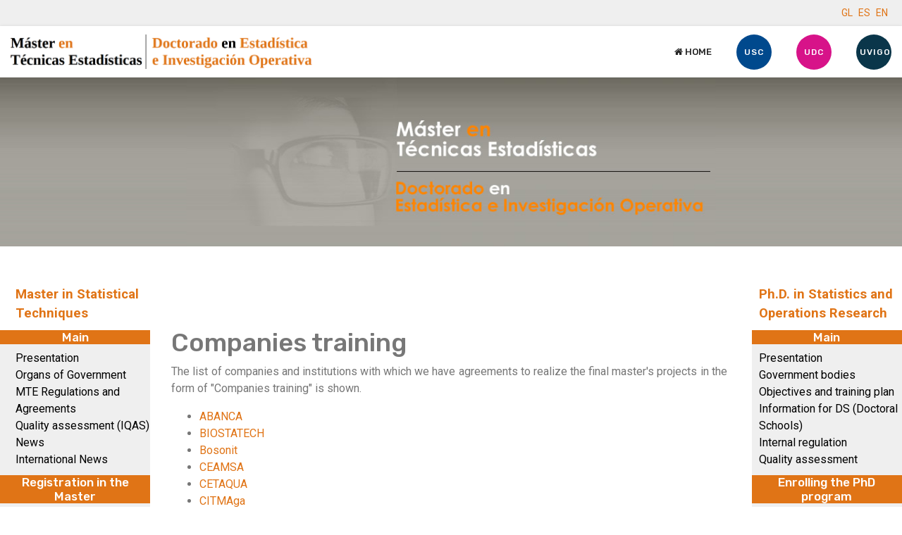

--- FILE ---
content_type: text/html; charset=utf-8
request_url: http://eio.usc.es/pub/mte/index.php/en/practicas-en-empresas-eng
body_size: 33653
content:

<!doctype html>
<html lang="en">
    <head>
        <meta charset="utf-8">
        <meta name="viewport" content="width=device-width, initial-scale=1, shrink-to-fit=no">
        <link rel="canonical" href="http://eio.usc.es/pub/mte/index.php/en/practicas-en-empresas-eng">
        <base href="http://eio.usc.es/pub/mte/index.php/en/practicas-en-empresas-eng" />
	<meta http-equiv="content-type" content="text/html; charset=utf-8" />
	<meta name="author" content="Super User" />
	<meta name="generator" content="Joomla! - Open Source Content Management" />
	<title>Companies training</title>
	<link href="http://eio.usc.es/pub/mte/index.php/gl/practicas-en-empresas-gl" rel="alternate" hreflang="gl-ES" />
	<link href="http://eio.usc.es/pub/mte/index.php/es/practicas-en-empresas" rel="alternate" hreflang="es-ES" />
	<link href="http://eio.usc.es/pub/mte/index.php/en/practicas-en-empresas-eng" rel="alternate" hreflang="en-GB" />
	<link href="/pub/mte/templates/atjobbed/images/favicon.ico" rel="shortcut icon" type="image/vnd.microsoft.icon" />
	<link href="//fonts.googleapis.com/css?family=Roboto:100,100i,300,300i,400,400i,500,500i,700,700i,900,900i&amp;display=swap&amp;subset=cyrillic-ext" rel="stylesheet" type="text/css" />
	<link href="//fonts.googleapis.com/css?family=Rubik:100,100i,300,300i,400,400i,500,500i,700,700i,900,900i&amp;display=swap&amp;subset=latin" rel="stylesheet" type="text/css" />
	<link href="/pub/mte/templates/atjobbed/css/bootstrap.min.css" rel="stylesheet" type="text/css" />
	<link href="/pub/mte/templates/atjobbed/css/font-awesome.min.css" rel="stylesheet" type="text/css" />
	<link href="/pub/mte/templates/atjobbed/css/template.css" rel="stylesheet" type="text/css" />
	<link href="/pub/mte/templates/atjobbed/css/job.css" rel="stylesheet" type="text/css" />
	<link href="/pub/mte/templates/atjobbed/css/default.css" rel="stylesheet" type="text/css" />
	<link href="/pub/mte/templates/atjobbed/css/color-preset.css" rel="stylesheet" type="text/css" />
	<link href="/pub/mte/templates/atjobbed/css/presets/preset6.css" rel="stylesheet" type="text/css" />
	<link href="/pub/mte/media/mod_languages/css/template.css?21f4a9f84b44a319038d76122f8ddda3" rel="stylesheet" type="text/css" />
	<style type="text/css">
body{font-family: 'Roboto', sans-serif;font-size: 16px;}
h1{font-family: 'Rubik', sans-serif;}
h2{font-family: 'Rubik', sans-serif;}
h3{font-family: 'Rubik', sans-serif;}
h4{font-family: 'Rubik', sans-serif;}
h5{font-family: 'Rubik', sans-serif;}
h6{font-family: 'Rubik', sans-serif;}
.sp-megamenu-parent > li > a, .sp-megamenu-parent > li > span, .sp-megamenu-parent .sp-dropdown li.sp-menu-item > a{font-family: 'Rubik', sans-serif;font-size: 13px;font-weight: 500;}
.logo-image {height:49px;}.logo-image {height:49px;}
	</style>
	<script src="/pub/mte/media/jui/js/jquery.min.js?21f4a9f84b44a319038d76122f8ddda3" type="text/javascript"></script>
	<script src="/pub/mte/media/jui/js/jquery-noconflict.js?21f4a9f84b44a319038d76122f8ddda3" type="text/javascript"></script>
	<script src="/pub/mte/media/jui/js/jquery-migrate.min.js?21f4a9f84b44a319038d76122f8ddda3" type="text/javascript"></script>
	<script src="/pub/mte/media/system/js/caption.js?21f4a9f84b44a319038d76122f8ddda3" type="text/javascript"></script>
	<script src="/pub/mte/templates/atjobbed/js/popper.min.js" type="text/javascript"></script>
	<script src="/pub/mte/templates/atjobbed/js/bootstrap.min.js" type="text/javascript"></script>
	<script src="/pub/mte/templates/atjobbed/js/main.js" type="text/javascript"></script>
	<script src="/pub/mte/templates/atjobbed/js/custom.js" type="text/javascript"></script>
	<script type="text/javascript">
jQuery(window).on('load',  function() {
				new JCaption('img.caption');
			});template="atjobbed";
	</script>
	<link href="http://eio.usc.es/pub/mte/index.php/es/practicas-en-empresas" rel="alternate" hreflang="x-default" />
    </head>
    <body class="site helix-ultimate com-content view-article layout-default task-none itemid-251 en-gb ltr sticky-header layout-fluid offcanvas-init offcanvs-position-right">
    
    <div class="body-wrapper">
        <div class="body-innerwrapper">
            <div id="sp-top-bar"><div class="container"><div class="container-inner"><div class="row"><div id="sp-top1" class="col-lg-6"><div class="sp-column text-center text-lg-left"></div></div><div id="sp-top2" class="col-lg-6"><div class="sp-column text-center text-lg-right"><div class="sp-module "><div class="sp-module-content"><div class="mod-languages">

	<ul class="lang-inline">
						<li dir="ltr">
			<a href="/pub/mte/index.php/gl/practicas-en-empresas-gl">
							GL						</a>
			</li>
								<li dir="ltr">
			<a href="/pub/mte/index.php/es/practicas-en-empresas">
							ES						</a>
			</li>
								<li class="lang-active" dir="ltr">
			<a href="/pub/mte/index.php/en/practicas-en-empresas-eng">
							EN						</a>
			</li>
				</ul>

</div>
</div></div></div></div></div></div></div></div><header id="sp-header"><div class="container"><div class="container-inner"><div class="row"><div id="sp-logo" class="col-8 col-lg-3"><div class="sp-column"><div class="logo"><a href="/pub/mte/"><img class="logo-image d-none d-lg-inline-block" src="/pub/mte/images/mast_docto.png" alt="Máster en Técnicas Estadísticas / Doctorado en Estadística e Investigación Operativa"><img class="logo-image-phone d-inline-block d-lg-none" src="/pub/mte/images/mast_docto.png" alt="Máster en Técnicas Estadísticas / Doctorado en Estadística e Investigación Operativa"></a></div></div></div><div id="sp-menu" class="col-4 col-lg-9"><div class="sp-column"><nav class="sp-megamenu-wrapper" role="navigation"><a id="offcanvas-toggler" aria-label="Navigation" class="offcanvas-toggler-right d-block d-lg-none" href="#"><i class="fa fa-bars" aria-hidden="true" title="Navigation"></i></a><ul class="sp-megamenu-parent menu-animation-zoom d-none d-lg-block"><li class="sp-menu-item"><a  href="/pub/mte/index.php/en/home-btn-en" ><span class="fa fa-home"></span> Home</a></li><li class="sp-menu-item"><a  href="http://www.usc.es" target="_blank" ><span class="sp-menu-badge sp-menu-badge-right" style="background-color: #00498d;">USC</span></a></li><li class="sp-menu-item"><a  href="http://www.udc.es" target="_blank" ><span class="sp-menu-badge sp-menu-badge-right" style="background-color: #D71389;">UDC</span></a></li><li class="sp-menu-item"><a  href="http://www.uvigo.es/" target="_blank" ><span class="sp-menu-badge sp-menu-badge-right" style="background-color: #0a364a;">UVIGO</span></a></li></ul></nav></div></div></div></div></div></header>            <section id="sp-section-1"><div class="row"><div id="sp-title" class="col-lg-12 "><div class="sp-column titulo"></div></div></div></section><section id="sp-main-body"><div class="container"><div class="container-inner"><div class="row"><aside id="sp-position-8" class="col-lg-2 d-none d-sm-none d-md-none d-lg-block"><div class="sp-column menumaster"><div class="sp-module "><div class="sp-module-content"><ul class="menu">
<li class="item-303"><a href="/pub/mte/index.php/en/master-en-tecnicas-estadisticas-en" >Master in Statistical Techniques</a></li></ul>
</div></div><div class="sp-module "><h3 class="sp-module-title">Main</h3><div class="sp-module-content"><ul class="menu">
<li class="item-232"><a href="/pub/mte/index.php/en/presentacion-eng" >Presentation</a></li><li class="item-233"><a href="/pub/mte/index.php/en/organos-de-gobierno-eng" >Organs of Government</a></li><li class="item-537"><a href="/pub/mte/index.php/en/mte-regulations-and-agreements" >MTE Regulations and Agreements</a></li><li class="item-235"><a href="/pub/mte/index.php/en/master-sgic-eng" >Quality assessment (IQAS)</a></li><li class="item-236"><a href="/pub/mte/index.php/en/noticias-eng" >News</a></li><li class="item-237"><a href="/pub/mte/index.php/en/noticias-internacionales-eng" >International News</a></li></ul>
</div></div><div class="sp-module "><h3 class="sp-module-title">Registration in the Master</h3><div class="sp-module-content"><ul class="menu">
<li class="item-238"><a href="/pub/mte/index.php/en/admision-y-matricula-eng" >Admission and registration</a></li><li class="item-239"><a href="/pub/mte/index.php/en/becas-eng" >Scholarships</a></li><li class="item-240 menu-deeper menu-parent"><a href="/pub/mte/index.php/en/alumnos-matriculados-eng" >Registered students<span class="menu-toggler"></span></a><ul class="menu-child"><li class="item-241"><a href="/pub/mte/index.php/en/alumnos-matriculados-eng/por-materia-eng" >by subject</a></li></ul></li><li class="item-242"><a href="/pub/mte/index.php/en/formulario-eng" >Forms to be completed</a></li></ul>
</div></div><div class="sp-module "><h3 class="sp-module-title">Teaching in the Master</h3><div class="sp-module-content"><ul class="menu">
<li class="item-243"><a href="/pub/mte/index.php/en/plan-docente-eng" >Educational plan</a></li><li class="item-244"><a href="/pub/mte/index.php/en/programa-de-materias-eng" >Course Catalogue</a></li><li class="item-245"><a href="/pub/mte/index.php/en/profesorado-eng" >Teaching's staff</a></li><li class="item-246"><a href="/pub/mte/index.php/en/horarios-eng" >Timetables and classrooms </a></li><li class="item-248"><a href="/pub/mte/index.php/en/calendar-of-exams" >Calendar of exams</a></li><li class="item-249"><a href="/pub/mte/index.php/en/encuestas-eng" >Surveys</a></li><li class="item-250 menu-deeper menu-parent"><a href="/pub/mte/index.php/en/trabajos-fin-de-master-eng" >Final project<span class="menu-toggler"></span></a><ul class="menu-child"><li class="item-549"><a href="/pub/mte/index.php/en/trabajos-fin-de-master-eng/offered" >Offered</a></li><li class="item-546"><a href="/pub/mte/index.php/en/trabajos-fin-de-master-eng/assets" >Assets</a></li><li class="item-253"><a href="/pub/mte/index.php/en/trabajos-fin-de-master-eng/trabajos-fin-de-master-entregados-eng" >Forthcoming defences</a></li><li class="item-252"><a href="/pub/mte/index.php/en/trabajos-fin-de-master-eng/trabajos-fin-de-master-finalizados-eng" >Finished</a></li></ul></li><li class="item-251 current active"><a href="/pub/mte/index.php/en/practicas-en-empresas-eng" >Companies training</a></li></ul>
</div></div><div class="sp-module "><h3 class="sp-module-title">More information</h3><div class="sp-module-content"><ul class="menu">
<li class="item-256"><a href="/pub/mte/index.php/en/localizacion-eng" >Location</a></li><li class="item-257"><a href="/pub/mte/index.php/en/recursos-y-servicios-eng" >Resources and services</a></li><li class="item-259"><a href="/pub/mte/index.php/en/cartel-y-triptico-eng" >Poster and triptych</a></li><li class="item-260"><a href="/pub/mte/index.php/en/reclamaciones-eng" >Complaints</a></li><li class="item-261"><a href="/pub/mte/index.php/en/contacto-eng" >Contact</a></li><li class="item-262"><a href="/pub/mte/index.php/en/master-otros-links-de-interes-eng" >Another links</a></li><li class="item-264"><a href="https://www.linkedin.com/in/m%C3%A1ster-t%C3%A9cnicas-estad%C3%ADsticas-572b7a59/" target="_blank" rel="noopener noreferrer">Linkedin</a></li></ul>
</div></div><div class="sp-module "><h3 class="sp-module-title">Master Database</h3><div class="sp-module-content"><ul class="menu">
<li class="item-266"><a href="/pub/mte/index.php/en/acceder-eng" >To access</a></li></ul>
</div></div></div></aside><main id="sp-component" class="col-lg-8 " role="main"><div class="sp-column areacentro"><div id="system-message-container">
	</div>
<div class="article-details" itemscope itemtype="https://schema.org/Article">
	<meta itemprop="inLanguage" content="en-GB">
	
						
		
		<div class="article-header">
					<h1 itemprop="headline">
				Companies training			</h1>
								
			</div>
	
		
	
		
			
		
		
	
	<div itemprop="articleBody">
		<p style="text-align: justify;">The list of companies and institutions with which we have agreements to realize the final master's projects in the form of "Companies training" is shown.</p>
<ul>
<li><a href="https://www.abanca.com/" target="_blank" rel="noopener noreferrer">ABANCA </a></li>
<li><a href="http://biostatech.com/" target="_blank" rel="noopener noreferrer">BIOSTATECH </a></li>
<li><a href="https://bosonit.com/" target="_blank" rel="noopener noreferrer">Bosonit </a></li>
<li><a href="https://www.ceamsa.com/" target="_blank" rel="noopener noreferrer">CEAMSA </a></li>
<li><a href="https://www.cetaqua.com/" target="_blank" rel="noopener noreferrer">CETAQUA</a></li>
<li><a href="https://citmaga.gal/es/home" target="_blank" rel="noopener noreferrer">CITMAga </a></li>
<li><a href="https://www.cofrico.com/" target="_blank" rel="noopener noreferrer">COFRICO </a></li>
<li><a href="https://zendal.com/" target="_blank" rel="noopener noreferrer">CZ Veterinaria (Grupo Zendal) </a></li>
<li><a href="https://www.ecomt.net/" target="_blank" rel="noopener noreferrer">Ecomanagement Technology (EcoMT) </a></li>
<li><a href="https://es.eos-solutions.com/" target="_blank" rel="noopener noreferrer">EOS SPAIN</a></li>
<li><a href="https://www.finsa.com/" target="_blank" rel="noopener noreferrer">Financiera Maderera S.A. (FINSA) </a></li>
<li><a href="https://www.idisantiago.es/en/" target="_blank" rel="noopener noreferrer">Fundación Instituto de Investigaciones Sanitarias (FIDIS, SERGAS) </a></li>
<li><a href="https://www.gradiant.org/" target="_blank" rel="noopener noreferrer">Gradiant </a></li>
<li><a href="https://www.inditex.com/itxcomweb/es/home" target="_blank" rel="noopener noreferrer">Inditex </a></li>
<li><a href="https://www.indracompany.com/en/" target="_blank" rel="noopener noreferrer">INDRA</a></li>
<li><a href="http://www.ieo.es/es/web/vigo/" target="_blank" rel="noopener noreferrer">Instituto Español de Oceanografía (Centro Oceanográfico de Vigo) </a></li>
<li><a href="https://www.ige.eu/web/index.jsp?idioma=es" target="_blank" rel="noopener noreferrer">Instituto Galego de Estatística (IGE)</a></li>
<li><a href="https://www.inycom.es/" target="_blank" rel="noopener noreferrer">Inycom </a></li>
<li><a href="https://www.marineinstruments.es/" target="_blank" rel="noopener noreferrer">Marine Instruments </a></li>
<li><a href="https://www.corporacionhijosderivera.com/" target="_blank" rel="noopener noreferrer">MOVE (Hijos de Rivera S.A.U.) </a></li>
<li><a href="https://nextail.co/" target="_blank" rel="noopener noreferrer">NEXTAIL LABS SL </a></li>
<li><a href="https://norlean.com/en/" target="_blank" rel="noopener noreferrer">Norlean </a></li>
<li><a href="https://optaresolutions.com/en/" target="_blank" rel="noopener noreferrer">Optare</a></li>
<li><a href="https://www.possibleinc.com/" target="_blank" rel="noopener noreferrer">Possible Inc. </a></li>
<li><a href="https://www.qindel.com/" target="_blank" rel="noopener noreferrer">QINDEL SL</a></li>
<li><a href="https://www.sdggroup.com/en" target="_blank" rel="noopener noreferrer">SDG Group </a></li>
<li><a href="https://tastelab.es/?lang=en" target="_blank" rel="noopener noreferrer">TasteLab</a></li>
<li><a href="https://www.toldosgomez.com/">TOLDOS GÓMEZ SL</a></li>
<li><a href="https://www.trucksters.io/" target="_blank" rel="noopener noreferrer">Trucksters </a></li>
</ul>
<p> </p> 	</div>

	
	
				
				
		
	

	
				</div>
</div></main><aside id="sp-position-7" class="col-lg-2 d-none d-sm-none d-md-none d-lg-block"><div class="sp-column menudoctorado"><div class="sp-module "><div class="sp-module-content"><ul class="menu">
<li class="item-305"><a href="/pub/mte/index.php/en/dpt-estadistica-e-investigacion-operativa-en" >Ph.D. in Statistics and Operations Research</a></li></ul>
</div></div><div class="sp-module "><h3 class="sp-module-title">Main</h3><div class="sp-module-content"><ul class="menu">
<li class="item-267"><a href="/pub/mte/index.php/en/doctorado-presentacion-eng" >Presentation</a></li><li class="item-268"><a href="/pub/mte/index.php/en/doctorado-organos-de-gobierno-eng" >Government bodies</a></li><li class="item-269"><a href="/pub/mte/index.php/en/doctorado-objetivos-y-plan-formativo-eng" >Objectives and training plan</a></li><li class="item-270"><a href="/pub/mte/index.php/en/doctorado-informacion-y-normativa-eng" >Information for DS (Doctoral Schools)</a></li><li class="item-271"><a href="/pub/mte/index.php/en/doctorado-normativas-eng" >Internal regulation</a></li><li class="item-542"><a href="/pub/mte/index.php/en/quality-assessment" >Quality assessment</a></li></ul>
</div></div><div class="sp-module "><h3 class="sp-module-title">Enrolling the PhD program</h3><div class="sp-module-content"><ul class="menu">
<li class="item-272"><a href="/pub/mte/index.php/en/doctorado-admision-y-matricula-eng" >Admissions and enrollment</a></li><li class="item-273"><a href="/pub/mte/index.php/en/doctorado-alumnos-matriculados-eng" >Students</a></li></ul>
</div></div><div class="sp-module "><h3 class="sp-module-title">Training</h3><div class="sp-module-content"><ul class="menu">
<li class="item-274"><a href="/pub/mte/index.php/en/tesis-en-proceso-de-elaboracion-eng" >Ongoing PhD thesis</a></li><li class="item-275"><a href="/pub/mte/index.php/en/seguimiento-alumnado-eng" >PhD program monitoring</a></li><li class="item-287"><a href="/pub/mte/index.php/en/training-activities" >Training activities</a></li><li class="item-531"><a href="/pub/mte/index.php/en/phday-eio-en" >PhDay-EIO</a></li></ul>
</div></div><div class="sp-module "><h3 class="sp-module-title">PhD program</h3><div class="sp-module-content"><ul class="menu">
<li class="item-276"><a href="/pub/mte/index.php/en/lineas-de-investigacion-eng" >Research lines</a></li><li class="item-277 menu-deeper menu-parent"><a href="/pub/mte/index.php/en/publicaciones-eng" >Publications <span class="menu-toggler"></span></a><ul class="menu-child"><li class="item-278"><a href="/pub/mte/index.php/en/publicaciones-eng/publicaciones-derivadas-de-las-tesis-eng" >From PhD theses</a></li></ul></li><li class="item-279"><a href="/pub/mte/index.php/en/proyectos-de-investigacion-eng" >Research Projects</a></li><li class="item-280"><a href="/pub/mte/index.php/en/tesis-doctorales-realizadas-eng" >PhD thesis</a></li><li class="item-281"><a href="/pub/mte/index.php/en/profesorado-doctorado-gl" >PhD advisors</a></li></ul>
</div></div><div class="sp-module "><h3 class="sp-module-title">More information</h3><div class="sp-module-content"><ul class="menu">
<li class="item-539"><a href="/pub/mte/index.php/en/phd-graduates" >PhD graduates</a></li><li class="item-283"><a href="/pub/mte/index.php/en/doctorado-localizacion-eng" >Location</a></li><li class="item-284"><a href="/pub/mte/index.php/en/mencion-de-excelencia-eng" >Excellence award</a></li><li class="item-285"><a href="/pub/mte/index.php/en/doctorado-reclamaciones-eng" >Complaints</a></li><li class="item-286"><a href="/pub/mte/index.php/en/doctorado-contacto-eng" >Contact</a></li></ul>
</div></div><div class="sp-module "><h3 class="sp-module-title">PhD program Database</h3><div class="sp-module-content"><ul class="menu">
<li class="item-290"><a href="/pub/mte/index.php/en/doctorado-acceder" >To access</a></li></ul>
</div></div></div></aside></div></div></div></section><footer id="sp-footer"><div class="container"><div class="container-inner"><div class="row"><div id="sp-footer2" class="col-lg-12 "><div class="sp-column pie2"><span class="sp-copyright">USC | UDC | UVIGO</span></div></div></div></div></div></footer>        </div>
    </div>

    <!-- Off Canvas Menu -->
    <div class="offcanvas-overlay"></div>
    <div class="offcanvas-menu">
        <a href="#" class="close-offcanvas"><span class="fa fa-remove"></span></a>
        <div class="offcanvas-inner">
                            <div class="sp-module "><div class="sp-module-content"><ul class="menu">
<li class="item-447 menu-deeper menu-parent"><a href="/pub/mte/index.php/en/master-in-statistical-tecniques-btn-en" >Master in Statistical Techniques<span class="menu-toggler"></span></a><ul class="menu-child"><li class="item-449 menu-deeper menu-parent"><a href="/pub/mte/index.php/en/master-in-statistical-tecniques-btn-en/master-main-btn-en" >Main<span class="menu-toggler"></span></a><ul class="menu-child"><li class="item-448"><a href="/pub/mte/index.php/en/master-in-statistical-tecniques-btn-en/master-main-btn-en/master-presentacion-btn-eng" >Presentation</a></li><li class="item-450"><a href="/pub/mte/index.php/en/master-in-statistical-tecniques-btn-en/master-main-btn-en/master-organos-de-gobierno-btn-eng" >Organs of Government</a></li><li class="item-552"><a href="/pub/mte/index.php/en/master-in-statistical-tecniques-btn-en/master-main-btn-en/mte-regulations-and-agreements-btn-en" >MTE Regulations and Agreements</a></li><li class="item-452"><a href="/pub/mte/index.php/en/master-in-statistical-tecniques-btn-en/master-main-btn-en/master-sgic-btn-eng" >Quality assessment (IQAS)</a></li><li class="item-453"><a href="/pub/mte/index.php/en/master-in-statistical-tecniques-btn-en/master-main-btn-en/noticias-btn-eng" >News</a></li><li class="item-455"><a href="/pub/mte/index.php/en/master-in-statistical-tecniques-btn-en/master-main-btn-en/noticias-internacionales-btn-eng" >International News</a></li></ul></li><li class="item-456 menu-deeper menu-parent"><a href="/pub/mte/index.php/en/master-in-statistical-tecniques-btn-en/registration-in-master-btn-es" >Registration in the Master<span class="menu-toggler"></span></a><ul class="menu-child"><li class="item-457"><a href="/pub/mte/index.php/en/master-in-statistical-tecniques-btn-en/registration-in-master-btn-es/master-admision-y-matricula-btn-eng" >Admission and registration</a></li><li class="item-458"><a href="/pub/mte/index.php/en/master-in-statistical-tecniques-btn-en/registration-in-master-btn-es/master-becas-btn-eng" >Scholarships</a></li><li class="item-459 menu-deeper menu-parent"><a href="/pub/mte/index.php/en/master-in-statistical-tecniques-btn-en/registration-in-master-btn-es/master-alumnos-matriculados-btn-eng" >Registered students<span class="menu-toggler"></span></a><ul class="menu-child"><li class="item-460"><a href="/pub/mte/index.php/en/master-in-statistical-tecniques-btn-en/registration-in-master-btn-es/master-alumnos-matriculados-btn-eng/master-por-materia-btn-eng" >by subject</a></li></ul></li><li class="item-461"><a href="/pub/mte/index.php/en/master-in-statistical-tecniques-btn-en/registration-in-master-btn-es/master-formulario-btn-eng" >Forms to be completed</a></li></ul></li><li class="item-462 menu-deeper menu-parent"><a href="/pub/mte/index.php/en/master-in-statistical-tecniques-btn-en/teaching-in-master-btn-es" >Teaching in the Master<span class="menu-toggler"></span></a><ul class="menu-child"><li class="item-463"><a href="/pub/mte/index.php/en/master-in-statistical-tecniques-btn-en/teaching-in-master-btn-es/master-plan-docente-btn-eng" >Educational plan</a></li><li class="item-464"><a href="/pub/mte/index.php/en/master-in-statistical-tecniques-btn-en/teaching-in-master-btn-es/master-programa-de-materias-btn-eng" >Course Catalogue</a></li><li class="item-465"><a href="/pub/mte/index.php/en/master-in-statistical-tecniques-btn-en/teaching-in-master-btn-es/master-profesorado-btn-eng" >Teaching's staff</a></li><li class="item-466"><a href="/pub/mte/index.php/en/master-in-statistical-tecniques-btn-en/teaching-in-master-btn-es/master-horarios-btn-eng" >Timetables and classrooms </a></li><li class="item-468"><a href="/pub/mte/index.php/en/master-in-statistical-tecniques-btn-en/teaching-in-master-btn-es/master-calendar-of-exams-btn-en" >Calendar of exams</a></li><li class="item-469"><a href="/pub/mte/index.php/en/master-in-statistical-tecniques-btn-en/teaching-in-master-btn-es/master-encuestas-btn-eng" >Surveys</a></li><li class="item-470 menu-deeper menu-parent"><a href="/pub/mte/index.php/en/master-in-statistical-tecniques-btn-en/teaching-in-master-btn-es/trabajos-fin-de-master-btn-eng" >Final project<span class="menu-toggler"></span></a><ul class="menu-child"><li class="item-556"><a href="/pub/mte/index.php/en/master-in-statistical-tecniques-btn-en/teaching-in-master-btn-es/trabajos-fin-de-master-btn-eng/offered-btn-en" >Offered</a></li><li class="item-557"><a href="/pub/mte/index.php/en/master-in-statistical-tecniques-btn-en/teaching-in-master-btn-es/trabajos-fin-de-master-btn-eng/assets-btn-en" >Assets</a></li><li class="item-472"><a href="/pub/mte/index.php/en/master-in-statistical-tecniques-btn-en/teaching-in-master-btn-es/trabajos-fin-de-master-btn-eng/trabajos-fin-de-master-entregados-btn-eng" >Forthcoming defences</a></li><li class="item-471"><a href="/pub/mte/index.php/en/master-in-statistical-tecniques-btn-en/teaching-in-master-btn-es/trabajos-fin-de-master-btn-eng/trabajos-fin-de-master-finalizados-btn-eng" >Finished</a></li></ul></li><li class="item-474"><a href="/pub/mte/index.php/en/master-in-statistical-tecniques-btn-en/teaching-in-master-btn-es/convenios-vigentes-del-master-btn-eng" >Companies training</a></li></ul></li><li class="item-475 menu-deeper menu-parent"><a href="/pub/mte/index.php/en/master-in-statistical-tecniques-btn-en/master-more-information-btn-en" >More information<span class="menu-toggler"></span></a><ul class="menu-child"><li class="item-476"><a href="/pub/mte/index.php/en/master-in-statistical-tecniques-btn-en/master-more-information-btn-en/master-localizacion-btn-eng" >Location</a></li><li class="item-477"><a href="/pub/mte/index.php/en/master-in-statistical-tecniques-btn-en/master-more-information-btn-en/master-recursos-y-servicios-btn-eng" >Resources and services</a></li><li class="item-479"><a href="/pub/mte/index.php/en/master-in-statistical-tecniques-btn-en/master-more-information-btn-en/master-folletos-btn-eng" >Poster and triptych</a></li><li class="item-480"><a href="/pub/mte/index.php/en/master-in-statistical-tecniques-btn-en/master-more-information-btn-en/master-reclamaciones-btn-eng" >Complaints</a></li><li class="item-481"><a href="/pub/mte/index.php/en/master-in-statistical-tecniques-btn-en/master-more-information-btn-en/master-contacto-btn-eng" >Contact</a></li><li class="item-482"><a href="/pub/mte/index.php/en/master-in-statistical-tecniques-btn-en/master-more-information-btn-en/master-otros-links-de-interes-btn-eng" >Another links</a></li><li class="item-484"><a href="https://www.linkedin.com/in/m%C3%A1ster-t%C3%A9cnicas-estad%C3%ADsticas-572b7a59/" target="_blank" rel="noopener noreferrer">Linkedin</a></li></ul></li><li class="item-486 menu-deeper menu-parent"><a href="/pub/mte/index.php/en/master-in-statistical-tecniques-btn-en/master-database-btn-en" >Master Database<span class="menu-toggler"></span></a><ul class="menu-child"><li class="item-487"><a href="/pub/mte/index.php/en/master-in-statistical-tecniques-btn-en/master-database-btn-en/master-acceder-btn-eng" >To access</a></li></ul></li></ul></li><li class="item-488 menu-deeper menu-parent"><a href="/pub/mte/index.php/en/phd-in-statistics-and-operations-research" >Ph.D. in Statistics and O. R.<span class="menu-toggler"></span></a><ul class="menu-child"><li class="item-489 menu-deeper menu-parent"><a href="/pub/mte/index.php/en/phd-in-statistics-and-operations-research/doctorado-main-btn-en" >Main<span class="menu-toggler"></span></a><ul class="menu-child"><li class="item-490"><a href="/pub/mte/index.php/en/phd-in-statistics-and-operations-research/doctorado-main-btn-en/doctorado-presentacion-btn-en" >Presentation</a></li><li class="item-491"><a href="/pub/mte/index.php/en/phd-in-statistics-and-operations-research/doctorado-main-btn-en/doctorado-organos-de-gobierno-btn-en" >Organs of government</a></li><li class="item-492"><a href="/pub/mte/index.php/en/phd-in-statistics-and-operations-research/doctorado-main-btn-en/doctorado-objetivos-y-estructura-btn-en" >Objectives and training plan</a></li><li class="item-564"><a href="/pub/mte/index.php/en/phd-in-statistics-and-operations-research/doctorado-main-btn-en/doctorado-informacion-y-normativa-btn-eng" >Information for DS (Doctoral Schools)</a></li><li class="item-494"><a href="/pub/mte/index.php/en/phd-in-statistics-and-operations-research/doctorado-main-btn-en/doctorado-normativas-btn-en" >Internal regulation</a></li><li class="item-565"><a href="/pub/mte/index.php/en/phd-in-statistics-and-operations-research/doctorado-main-btn-en/quality-assessment-btn-en" >Quality assessment</a></li></ul></li><li class="item-495 menu-deeper menu-parent"><a href="/pub/mte/index.php/en/phd-in-statistics-and-operations-research/doctorado-registration-in-the-doctorate-btn-en" >Enrolling the PhD program<span class="menu-toggler"></span></a><ul class="menu-child"><li class="item-496"><a href="/pub/mte/index.php/en/phd-in-statistics-and-operations-research/doctorado-registration-in-the-doctorate-btn-en/doctorado-admision-y-matricula-btn-en" >Admission and enrollment</a></li><li class="item-497"><a href="/pub/mte/index.php/en/phd-in-statistics-and-operations-research/doctorado-registration-in-the-doctorate-btn-en/doctorado-alumnos-matriculados-btn-en" >Registered students</a></li></ul></li><li class="item-500 menu-deeper menu-parent"><a href="/pub/mte/index.php/en/phd-in-statistics-and-operations-research/doctorado-doctorate-btn-en" >Training<span class="menu-toggler"></span></a><ul class="menu-child"><li class="item-498"><a href="/pub/mte/index.php/en/phd-in-statistics-and-operations-research/doctorado-doctorate-btn-en/tesis-en-proceso-de-elaboracion-btn-en" >Ongoing PhD thesis</a></li><li class="item-499"><a href="/pub/mte/index.php/en/phd-in-statistics-and-operations-research/doctorado-doctorate-btn-en/seguimiento-doctorado-btn-en" >PhD program monitoring</a></li><li class="item-513"><a href="/pub/mte/index.php/en/phd-in-statistics-and-operations-research/doctorado-doctorate-btn-en/doctorado-training-activities-btn-en" >Training activities</a></li><li class="item-534"><a href="/pub/mte/index.php/en/phd-in-statistics-and-operations-research/doctorado-doctorate-btn-en/doctorado-phday-btn-en" >PhDay-EIO </a></li></ul></li><li class="item-569 menu-deeper menu-parent"><a href="/pub/mte/index.php/en/phd-in-statistics-and-operations-research/doctorado-doctorate-btn-en-2" >PhD program<span class="menu-toggler"></span></a><ul class="menu-child"><li class="item-501"><a href="/pub/mte/index.php/en/phd-in-statistics-and-operations-research/doctorado-doctorate-btn-en-2/lineas-de-investigacion-btn-en" >Research lines</a></li><li class="item-502 menu-deeper menu-parent"><a href="/pub/mte/index.php/en/phd-in-statistics-and-operations-research/doctorado-doctorate-btn-en-2/doctorado-publicaciones-btn-en" >Publications<span class="menu-toggler"></span></a><ul class="menu-child"><li class="item-503"><a href="/pub/mte/index.php/en/phd-in-statistics-and-operations-research/doctorado-doctorate-btn-en-2/doctorado-publicaciones-btn-en/publicaciones-derivadas-de-las-tesis-btn-en" >From PhD theses</a></li></ul></li><li class="item-504"><a href="/pub/mte/index.php/en/phd-in-statistics-and-operations-research/doctorado-doctorate-btn-en-2/proyectos-de-investigacion-btn-eng" >Research Projects</a></li><li class="item-505"><a href="/pub/mte/index.php/en/phd-in-statistics-and-operations-research/doctorado-doctorate-btn-en-2/tesis-doctorales-realizadas-btn-en" >PhD Thesis</a></li><li class="item-506"><a href="/pub/mte/index.php/en/phd-in-statistics-and-operations-research/doctorado-doctorate-btn-en-2/profesorado-doctorado-gl-2" >PhD advisors</a></li></ul></li><li class="item-508 menu-deeper menu-parent"><a href="/pub/mte/index.php/en/phd-in-statistics-and-operations-research/doctorado-more-information-en" >More information<span class="menu-toggler"></span></a><ul class="menu-child"><li class="item-570"><a href="/pub/mte/index.php/en/phd-in-statistics-and-operations-research/doctorado-more-information-en/phd-graduates-btn-en" >PhD graduates</a></li><li class="item-509"><a href="/pub/mte/index.php/en/phd-in-statistics-and-operations-research/doctorado-more-information-en/doctorado-localizacion-btn-en" >Location</a></li><li class="item-510"><a href="/pub/mte/index.php/en/phd-in-statistics-and-operations-research/doctorado-more-information-en/mencion-de-excelencia-btn-en" >Excellence award</a></li><li class="item-511"><a href="/pub/mte/index.php/en/phd-in-statistics-and-operations-research/doctorado-more-information-en/doctorado-reclamaciones-btn-en" >Complaints</a></li><li class="item-512"><a href="/pub/mte/index.php/en/phd-in-statistics-and-operations-research/doctorado-more-information-en/doctorado-contacto-btn-en" >Contact</a></li></ul></li><li class="item-516 menu-deeper menu-parent"><a href="/pub/mte/index.php/en/phd-in-statistics-and-operations-research/doctorado-database-btn-en" >Doctorate Database<span class="menu-toggler"></span></a><ul class="menu-child"><li class="item-517"><a href="/pub/mte/index.php/en/phd-in-statistics-and-operations-research/doctorado-database-btn-en/doctorado-acceder-btn-en" >To access</a></li></ul></li></ul></li><li class="item-524 menu-deeper menu-parent"><a href="/pub/mte/index.php/en/contacto-master-doctorado-en" >Contact<span class="menu-toggler"></span></a><ul class="menu-child"><li class="item-525"><a href="/pub/mte/index.php/en/contacto-master-doctorado-en/contacto-master-btn-en" >Master</a></li><li class="item-526"><a href="/pub/mte/index.php/en/contacto-master-doctorado-en/contacto-doctorado-btn-en" >Ph.D.</a></li></ul></li></ul>
</div></div>
                    </div>
    </div>

    
    
    
    <!-- Go to top -->
            <a href="#" class="sp-scroll-up" aria-label="Scroll Up"><span class="fa fa-chevron-up" aria-hidden="true"></span></a>
        <div align="center"></div>
    </body>
</html>

--- FILE ---
content_type: text/css
request_url: http://eio.usc.es/pub/mte/templates/atjobbed/css/default.css
body_size: 16635
content:
/* general css */
body {
    background: #fff!important;
    color: #777;
}
body.home .sp-module-content-bottom .sp-module-content,
body.home #sp-title .sp-module-content {
    width: 100%;
} 
body.home #sp-component {
  	padding-left: 0;
    padding-right: 0;
}
body.home #sp-main-body .container {
  	max-width: 100%!important;
}
.container {
    margin: 0 auto!important;
}
.sppb-container-inner {
    max-width: 1170px;
  	margin: 0 auto;
}
body.home #sp-main-body {
    padding-top: 0;
    padding-bottom: 0;
}

/* home page, transparent */
body.home .header-area {
    background-color: rgba(255,255,255,.9);
    position: fixed;
    top: 0;
    left: 0;
   	right: 0;
   	width: 100%;
   	z-index: 9999;
}

/* Sub pages */
body:not(.home) .header-area {
  	background: #fff;
}

/* Sticky menu */
.is-sticky.header-area {
  	position: fixed;
    top: 0;
    left: 0;
   	right: 0;
   	width: 100%;
   	z-index: 9999;
}

/*** Logo ***/
.header-area .logo {
	padding: 14px 0;
}

/*** Menu ***/
.sp-megamenu-parent > li > a {
    font-weight: 700;
    text-transform: uppercase;
    position: relative;
}
.sp-megamenu-parent .sp-dropdown li.sp-menu-item {
    border-bottom: 1px solid #e9e4e4;
}
.sp-megamenu-parent .sp-dropdown li.sp-menu-item a {
    padding: 12px 0;
}
#offcanvas-toggler {
    display: block;
    height: 73px;
    line-height: 73px;
    font-size: 20px;
}
.offcanvas-menu .offcanvas-inner .sp-module ul > li a, 
.offcanvas-menu .offcanvas-inner .sp-module ul > li span {
    display: block;
    font-size: initial;
}

/*** Canvas Menu ***/
.offcanvas-menu .sp-module-content {
  	width: 100%;
}
.offcanvas-menu .offcanvas-inner .sp-module ul > li {
	line-height: 45px;
	border-bottom: 1px solid #E8EEF3;
}
.offcanvas-menu .offcanvas-inner .sp-module ul > li:first-child {
	border-top: 1px solid #E8EEF3;	
}

/**** Button ****/
.at-btn {
    color: #fff!important;
    text-transform: uppercase;
    font-size: 14px!important;
    font-weight: 600;
    display: inline-block;
    padding: 15px 30px !important;
    border-radius: 3px;
    -webkit-transition: all 0.4s ease-in-out;
    transition: all 0.4s ease-in-out;
}
.at-btn:hover {
    background: #212529;
}
.at-btn-right {
    font-size: 14px;
    font-weight: 600;
    display: inline-block;
    text-transform: uppercase;
    color: #222;
}
.at-btn-right strong {
    display: none;
}
.at-btn-right .fa {
    margin-left: 5px;
}
body a:hover, body a:focus, body a:active {
  	color: #222;
}
.btn-primary:hover {
  	color: #fff;
    background: #222!important;
}

/*** Title ***/
.at-title .sppb-section-title {
    margin-bottom: 50px;
}
.at-title .sppb-title-subheading {
    font-style: italic;
}
 
/*** Slider ***/
.at-slider.container-full .sppb-container-inner {
    max-width: 100%;
}
.at-slider-content {
    max-width: 530px;
    margin-top: 20%;
}
.at-slider-content h3 {
    text-transform: uppercase;
    font-weight: 700;
}
.at-slider-content a {
    margin-top: 20px;
}
.at-slider .sppb-addon-single-image-container {
  	display: inherit;
}

/*** Bottom Slider ***/
.at-bottom-slider {
  	position: relative;
    top: -100px;
    z-index: 2;
}
.at-bottom-slider .sppb-row > div:nth-child(2) {
    background: rgba(0,0,0,.1);
}
.at-bottom-slider-item {
  	padding: 40px 0;
}
.at-bottom-slider .sppb-row > div {
    -webkit-transition: all 0.4s ease-in-out;
    transition: all 0.4s ease-in-out;
}
.at-bottom-slider .sppb-row > div:hover {
    -webkit-box-shadow: 0px 10px 30px rgba(0,0,0,0.1);
    -moz-box-shadow: 0px 10px 30px rgba(0,0,0,0.1);
    box-shadow: 0px 10px 30px rgba(0,0,0,0.1);
}

/*** About ***/
.at-about-item {
    padding: 40px;
    background: #f9f9f9;
    -webkit-transition: .3s;
    -moz-transition: .3s;
    -o-transition: .3s;
    transition: .3s;
}
.at-about-item:hover {
    background: #fff;
    -webkit-box-shadow: 0px 10px 30px rgba(0,0,0,0.1);
    -moz-box-shadow: 0px 10px 30px rgba(0,0,0,0.1);
    box-shadow: 0px 10px 30px rgba(0,0,0,0.1);
}
.at-about-item .at-btn-right {
    margin-top: 20px;
}

/*** Category ***/
.at-category-item {
    background: #f9f9f9;
    border: 1px solid #eee;
    -webkit-transition: .3s;
    -moz-transition: .3s;
    -o-transition: .3s;
    transition: .3s;
}
.at-category-item:hover {
    background: #fff;
    border: 1px solid transparent;
    -webkit-box-shadow: 0px 10px 30px rgba(0,0,0,0.1);
    -moz-box-shadow: 0px 10px 30px rgba(0,0,0,0.1);
    box-shadow: 0px 10px 30px rgba(0,0,0,0.1);
}
.at-category-item h5 {
  	margin-top: 0!important;
}
.at-category-item a {
  	display: inherit;
    padding: 25px 10px;
}
.at-category-item .sppb-icon a {
  	padding-bottom: 0;
}

/*** Subscribe ***/
.at-subscribe {
    position: relative;
    z-index: 1;
}
.at-subscribe:before {
    content: '';
    position: absolute;
    top: 0;
    left: 0;
    width: 100%;
    height: 100%;
    background: #01020c99;
    z-index: -1;
}
.acym_module_form .acym_form {
    margin: 0 auto;
}
.acym_module_form input {
    border: 0;
    display: inline-block;
    margin: auto;
    width: 360px!important;
    font-size: 16px!important;
    border-radius: 5px;
    padding: 13px 20px!important;
}
.acym_module_form input.btn {
    width: auto!important;
    padding: 12px 35px !important;
}

/*** Team ***/
.at-team-item .sppb-img-container,
.at-team-item .sppb-img-container img {
	width: 100%;
}
.at-team-item h6 {
    font-size: 24px;
    font-weight: 300;
    text-transform: uppercase;
}
.at-team-item ul {
	padding: 0;
	position: absolute;
	bottom: 94px;
	width: 100%;
	left: 0;
	right: 0;
	opacity: 0;
	visibility: hidden;
	-webkit-transition: all 0.3s ease-in-out;
    transition: all 0.3s ease-in-out;
}
.at-team-item:hover ul {
	bottom: 113px;
	opacity: 1;
	visibility: inherit;
}
.at-team-item ul li {
	list-style: none;
    width: 33.33%;
    text-align: center;
    float: left;
    position: relative;
    z-index: 1;
}
.at-team-item ul li:before {
	content: "";
	top: 0;
	left: 0;
	right: 0;
	width: 100%;
	height: 100%;
	position: absolute;
	z-index: -1;
}
.at-team-item ul li:nth-child(2):before {
	background: rgba(0,0,0,.1);
}
.at-team-item ul li:nth-child(3):before {
	background: rgba(0,0,0,.2);
}
.at-team-item ul li a {
	padding: 20px 0;
    display: inline-block;
    width: 100%;
}
.at-team-item ul li em {
	font-size: 24px;
	color: #fff;
	-webkit-transition: all 0.4s ease-in-out;
    transition: all 0.4s ease-in-out;
}
.at-team-item ul li a:hover em {
	color: #000;
}
.at-team-item ul li strong {
	display: none;
}

/*** Testimonial ***/
.at-testimonial-wrap {
    margin: 20px 0;
}
.at-testimonial-wrap .clearfix {
    width: 30%;
    float: left;
}
.at-testimonial-wrap .clearfix:last-child {
    width: 70%;
}
.at-testimonial-item {
    position: relative;
    overflow: hidden;
}
.at-testimonial-item .sppb-img-container {
    position: relative;
}
.at-testimonial-item .sppb-img-container:before {
    content: "";
    position: absolute;
    top: 0;
    left: 0;
    width: 100%;
    height: 100%;
    background: rgba(255,153,2,0.7);
    -webkit-transition: all 0.4s ease-in-out;
    transition: all 0.4s ease-in-out;
    opacity: 0;
    visibility: hidden;
}
.at-testimonial-wrap:hover .sppb-img-container:before {
    opacity: 1;
    visibility: visible;
}
.at-testimonial-item img {
    width: 100%;
}
.at-testimonial-item .sppb-addon-text {
    position: absolute;
    opacity: 0;
    visibility: hidden;
    bottom: 10%;
    left: 0;
    right: 0;
    margin: 0 auto;
    padding: 10px;
    text-align: center;
    -webkit-transition: all 0.4s ease-in-out;
    transition: all 0.4s ease-in-out;
}
.at-testimonial-wrap:hover .sppb-addon-text {
    opacity: 1;
    visibility: inherit;
}
.at-testimonial-item h4 {
    font-size: 24px;
    font-weight: 500;
    text-transform: capitalize;
}
.at-testimonial-item h5 {
    font-size: 18px;
    text-transform: capitalize;
}
.at-testimonial-content {
    position: relative;
    padding: 30px 30px 15px;
    margin-top: 25px;
    background: #fff;
    -webkit-box-shadow: 0 7px 20px rgba(0,0,0,0.1);
    -moz-box-shadow: 0 7px 20px rgba(0,0,0,0.1);
    box-shadow: 0 7px 20px rgba(0,0,0,0.1);
    margin-left: -10px;
}
.at-testimonial-content em {
    position: absolute;
    top: 15px;
    left: 15px;
    font-size: 20px;
}
.at-testimonial-content em strong {
    display: none;
}

/*** Portfolio ***/
#at-portfolio .sppb-row > div:first-child {
	padding: 0;
}
.at-portfolio p {
	color: #fff;
}
.at-portfolio-top {
	padding: 40px;
}
.at-portfolio-top p {
	color: #000;
}
.at-portfolio-top ul {
	padding-left: 0;
}
.at-portfolio-top ul li {
	list-style: none;
}
.at-portfolio-top ul li:before {
	content: "\f101";
	font-family: FontAwesome;
	margin-right: 10px;
}
.sp-simpleportfolio .sp-simpleportfolio-filter > ul > li > a {
	background: none;
	color: #b0b0b0;
    font-size: 24px;
    position: relative;
    padding: 11px;
}
.sp-simpleportfolio .sp-simpleportfolio-filter > ul > li > a:after {
	content: "";
	position: absolute;
	bottom: 0;
	height: 6px;
	width: 70px;
	left: 0;
	right: 0;
	margin: 0 auto;
	opacity: 0;
	visibility: hidden;
}
.sp-simpleportfolio .sp-simpleportfolio-filter > ul > li.active > a {
	background: none;
}
.sp-simpleportfolio .sp-simpleportfolio-filter > ul > li.active > a:after {
	visibility: inherit;
	opacity: 1;
}

/*** Blog ***/
.moduleItemComments {
  	font-size: 0;
}
.moduleItemComments:before {
  	content: "\f075";
  	font-family: FontAwesome;
    font-size: 14px;
  	margin-left: 10px;
    color: #dfd9d9;;
}
.moduleItemAuthor:before {
    content: "\f007";
  	font-family: FontAwesome;
    font-size: 14px;
}
div.k2ItemsBlock ul li a {
    display: inline-block;
}
div.k2ItemsBlock ul li {
  	width: 32%;
  	float: left;
    margin-right: 2%;
  	padding: 10px;
}
div.k2ItemsBlock ul li:nth-child(3n) {
  	margin-right: 0;
}
div.k2ItemsBlock ul li a {
  	color: #333;
}
div.k2ItemsBlock ul li a.moduleItemComments {
  	border: 0;
}
div.k2ItemsBlock ul .clearList {
  	display: none;
}
.sp-module-content {
  	display: inline-block;
}
div.itemFacebookButton {
  	width: inherit;
}
.com-k2 div.k2ItemsBlock ul li {
  	width: 100%;
    margin: 0;
}
div.k2ItemsBlock ul li a.moduleItemTitle {
    font-size: 18px;
    color: #222;
    font-weight: 600;
}
div.k2ItemsBlock ul li span.moduleItemDateCreated {
    font-size: 13px;
    font-style: italic;
}
div.k2ItemsBlock ul li div.moduleItemIntrotext a.moduleItemImage img {
    border-radius: 5px;
}
.com-k2 div.k2ItemsBlock ul li .moduleItemImage,
.com-k2 div.k2ItemsBlock ul li .moduleItemImage img {
  	width: 100%;
}

/*** Download ***/
.at-download .sppb-col-md-6:first-child {
    padding-left: calc(50% - 550px)!important;
}
.at-download-content a {
    font-family: "Open Sans",sans-serif;
    font-size: 24px;
    font-weight: 600;
    padding: 16px 24px 8px 74px;
    max-width: 225px;
    margin-right: 20px;
    border: 1px solid #eee;
    background-color: #fff;
    border-radius: 5px;
    -webkit-transition: all 0.4s ease-in-out;
    transition: all 0.4s ease-in-out;
    color: #222;
    margin: 20px 0;
    position: relative;
}
.at-download-content a:hover,
.at-download-content a:hover:before {
    color: #fff;
}
.at-download-content a em {
    margin-bottom: 8px;
    font-size: 14px;
    line-height: 18px;
    text-align: left;
    font-weight: 600;
    display: inherit;
    font-style: inherit;
}
.at-download-content a:before {
    font-size: 44px;
    padding-right: 20px;
    position: absolute;
    left: 25px;
    font-family: FontAwesome;
    -webkit-transition: all 0.4s ease-in-out;
    transition: all 0.4s ease-in-out;
}
.at-download-content a:nth-child(3) {
    margin-left: 20px;   
}

/*** Contact ***/
.at-contact-us ul {
  	padding-left: 0;
}
.at-contact-us ul li {
  	list-style: none;
  	margin: 20px 0;
  	font-size: 18px;
  	color: #fff;
}
.at-contact-us ul li em {
  	margin-right: 10px;
  	color: #555;
}
.creativecontactform_body {
    padding: 5px 15px 10px 0px !important;
}
.at-contact-us ul li strong {
  	display: none;
}
/*** Contact Form ***/
.creativecontactform_wrapper,
.creativecontactform_wrapper:hover {
  	background: none!important;
  	border: 0!important;
  	box-shadow: none!important;
}
.creativecontactform_header {
  	display: none!important;
}
form .creativecontactform_input_element, 
form .creativecontactform_input_element.closed:hover {
  	box-shadow: none!important;
}
form .creativecontactform_error .creativecontactform_input_element, 
form .creativecontactform_error .creativecontactform_input_element:hover {
  	box-shadow: none!important;
}
.creativecontactform_field_name {
  	color: #333!important;
}
.creativecontactform_submit_wrapper,
.creative_field_box_wrapper_0 .creativecontactform_field_box_inner,
.creative_field_box_wrapper_0 .creativecontactform_field_box_textarea_inner {
  	width: 100%;
}
.creativecontactform_field_box:nth-child(-n+3) {
  	width: 32%;
  	float: left;
  	margin-right: 2%; 
}
.creativecontactform_field_box:nth-child(3n) {
  	margin-right: 0;
}
.powered_by.powered_by_1 {
  	opacity: 0!important;
}
.creativecontactform_send:hover,
.creativecontactform_wrapper input.creativecontactform_send,
.creativecontactform_wrapper input.creativecontactform_send:hover {
	border: 0!important;
	float: left;
    border: medium none;
    color: #151515;
    font-size: 18px;
    padding: 12px 30px;
    text-transform: uppercase;
    border-radius: 4px;
    margin-top: 20px;
}
.creativecontactform_wrapper [type=button] {
  	background: #222;
  	color: #fff!important;
    text-shadow: none;
}

/*** Bottom ***/
#sp-bottom {
    padding: 140px 0 70px;
    font-size: 16px;
    line-height: 1.6;
}
#sp-bottom .acym_module_form input {
    margin-left: 0;
}
#sp-bottom .acym_module_form .acym_introtext {
    margin-bottom: 18px;
}

/*** Footer ***/
#sp-bottom .sp-module .sp-module-title {
    font-weight: 500;
    font-size: 20px;
    margin: 0 0 20px;
}
#sp-footer a {
  color:#fff!important;
}

/*** Responsive ***/
@media (max-width: 1180px) {
	.at-slider-color i {
		width: 45px;
		height: 45px;
	}
    .at-bottom-slider {
        top: 0;
        margin: 0px auto 80px!important;
    }
    .container {
    	max-width: 100%;
        padding-left: 10px!important;
        padding-right: 10px!important;
    }
  	.container-full {
    	padding-left: 25px!important;
        padding-right: 25px!important;
 	 }

}
/* Screen min 980px and max 1199px */
@media (min-width: 980px) and (max-width: 1199px) {
  .sp-megamenu-parent > li > a, .sp-megamenu-parent > li > span {
    padding: 0 7px!important;
  }
}
/* Screen min 768px and max 980px */
@media (min-width: 768px) and (max-width: 980px) {
	.at-slider-color i {
		width: 35px;
		height: 35px;
	}
    .tp-caption a.btn-slider {
         font-size:12px!important;
  }
}
  /* Screen min 980px */
@media (max-width: 980px) {
    .at-download .sppb-col-md-6:first-child {
        padding-left: 15px!important;
    }
    div#js_menu_wrapper {
        text-align: center;
    }
    .sp-pagebuilder-row, .sppb-row {
        margin-left: 0!important;
        margin-right: 0!important;
    }
}

  /* Screen min 767px */
@media (max-width: 767px) {
	.at-slider-color i {
      width: 25px;
      height: 25px;
      line-height: 25px!important;
   }
   .tp-caption a.btn-slider {
      font-size:12px!important;
   }
   .header-area .logo {
      padding: 21px 0!important;
   }
   div.k2ItemsBlock ul li {
  	   width: 100%!important;
   }
   .acym_module_form input {
       width: 190px!important;
   }
   .at-download-content a:nth-child(3) {
        margin-left: 0px;   
    }
}

 /* Screen min 480px */
@media (max-width: 480px) {
	.at-slider-color i {
      width: 25px;
      height: 25px;
      line-height: 25px!important;
   }
  .tp-caption a.btn-slider {
      font-size:12px!important;
  }
 .header-area .logo {
      padding: 21px 0!important;
  }
  div.k2ItemsBlock ul li {
  	width: 100%!important;
  }
}
 /* Screen min 360px */
@media (max-width: 360px) {
  .tp-caption a.btn-slider {
      font-size:12px!important;
  }
   .header-area .logo {
      padding: 21px 0!important;
  }
  .at-slider-color i {
      width: 25px;
      height: 25px;
      line-height: 25px!important;
  }
  div.k2ItemsBlock ul li {
  	  width: 100%!important;
  }
  .acym_module_form input {
      width: 150px!important;
  }
}
 /* Screen min 320px */
@media (max-width: 320px) {
   .at-slider-color i {
      width: 25px;
      height: 25px;
      line-height: 25px!important;
   }
  .tp-caption a.btn-slider {
       font-size:12px!important;
  }
  .header-area .logo {
      padding: 21px 0!important;
  }
  div.k2ItemsBlock ul li {
  	width: 100%!important;
  }
}

